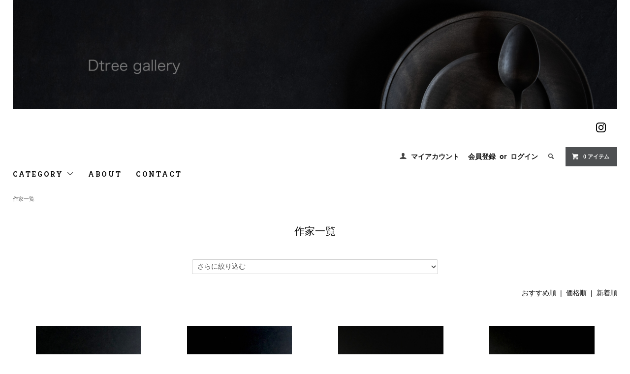

--- FILE ---
content_type: text/html; charset=EUC-JP
request_url: https://dtreegallery.com/?mode=grp&gid=2337854&page=3
body_size: 6665
content:
<!DOCTYPE html PUBLIC "-//W3C//DTD XHTML 1.0 Transitional//EN" "http://www.w3.org/TR/xhtml1/DTD/xhtml1-transitional.dtd">
<html xmlns:og="http://ogp.me/ns#" xmlns:fb="http://www.facebook.com/2008/fbml" xmlns:mixi="http://mixi-platform.com/ns#" xmlns="http://www.w3.org/1999/xhtml" xml:lang="ja" lang="ja" dir="ltr">
<head>
<meta http-equiv="content-type" content="text/html; charset=euc-jp" />
<meta http-equiv="X-UA-Compatible" content="IE=edge,chrome=1" />
<title>作家一覧 - Dtree gallery</title>
<meta name="Keywords" content="作家一覧,dtree,Dtree gallery,dtreegallery, dtreeギャラリー,うつわ,うつわギャラリー,ディートゥリー,ディーツリー,うつわwebgallery,作家もの器,陶芸作家,酒器,花器," />
<meta name="Description" content="Dtree gallery  うつわギャラリー    ディートゥリーギャラリーはWEBSHOPより作家ものの器をお届けいたします。個展、展示会は、築100年近い日本家屋のプライベートギャラリーにて開催いたします。" />
<meta name="Author" content="Copyright &amp;amp;amp;amp;amp;amp;amp;amp;amp;amp;#169;2019 Dtreegallery All Rights Reserved." />
<meta name="Copyright" content="GMOペパボ" />
<meta http-equiv="content-style-type" content="text/css" />
<meta http-equiv="content-script-type" content="text/javascript" />
<link rel="stylesheet" href="https://dtreegallery.com/css/framework/colormekit.css" type="text/css" />
<link rel="stylesheet" href="https://dtreegallery.com/css/framework/colormekit-responsive.css" type="text/css" />
<link rel="stylesheet" href="https://img07.shop-pro.jp/PA01428/670/css/2/index.css?cmsp_timestamp=20240719134533" type="text/css" />

<link rel="alternate" type="application/rss+xml" title="rss" href="https://dtreegallery.com/?mode=rss" />
<link rel="shortcut icon" href="https://img07.shop-pro.jp/PA01428/670/favicon.ico?cmsp_timestamp=20260113195633" />
<script type="text/javascript" src="//ajax.googleapis.com/ajax/libs/jquery/1.11.0/jquery.min.js" ></script>
<meta property="og:title" content="作家一覧 - Dtree gallery" />
<meta property="og:description" content="Dtree gallery  うつわギャラリー    ディートゥリーギャラリーはWEBSHOPより作家ものの器をお届けいたします。個展、展示会は、築100年近い日本家屋のプライベートギャラリーにて開催いたします。" />
<meta property="og:url" content="https://dtreegallery.com?mode=grp&gid=2337854&page=3" />
<meta property="og:site_name" content="Dtree gallery" />
<meta property="og:image" content=""/>
<script>
  var Colorme = {"page":"product_list","shop":{"account_id":"PA01428670","title":"Dtree gallery"},"basket":{"total_price":0,"items":[]},"customer":{"id":null}};

  (function() {
    function insertScriptTags() {
      var scriptTagDetails = [];
      var entry = document.getElementsByTagName('script')[0];

      scriptTagDetails.forEach(function(tagDetail) {
        var script = document.createElement('script');

        script.type = 'text/javascript';
        script.src = tagDetail.src;
        script.async = true;

        if( tagDetail.integrity ) {
          script.integrity = tagDetail.integrity;
          script.setAttribute('crossorigin', 'anonymous');
        }

        entry.parentNode.insertBefore(script, entry);
      })
    }

    window.addEventListener('load', insertScriptTags, false);
  })();
</script>
<script async src="https://zen.one/analytics.js"></script>
</head>
<body>
<meta name="colorme-acc-payload" content="?st=1&pt=10033&ut=2337854&at=PA01428670&v=20260122053614&re=&cn=d4652b0bdf3aea80ac05c6c175b5c8e2" width="1" height="1" alt="" /><script>!function(){"use strict";Array.prototype.slice.call(document.getElementsByTagName("script")).filter((function(t){return t.src&&t.src.match(new RegExp("dist/acc-track.js$"))})).forEach((function(t){return document.body.removeChild(t)})),function t(c){var r=arguments.length>1&&void 0!==arguments[1]?arguments[1]:0;if(!(r>=c.length)){var e=document.createElement("script");e.onerror=function(){return t(c,r+1)},e.src="https://"+c[r]+"/dist/acc-track.js?rev=3",document.body.appendChild(e)}}(["acclog001.shop-pro.jp","acclog002.shop-pro.jp"])}();</script><link href="https://fonts.googleapis.com/css?family=Roboto+Slab:400,700" rel="stylesheet" type="text/css">
  <link href="https://img.shop-pro.jp/tmpl_js/78/bxslider/jquery.bxslider.css" rel="stylesheet" type="text/css">
  <script src="https://img.shop-pro.jp/tmpl_js/78/bxslider/jquery.bxslider.min.js"></script>
<script src="https://img.shop-pro.jp/tmpl_js/78/jquery.tile.js"></script>
<script src="https://img.shop-pro.jp/tmpl_js/78/masonry.pkgd.min.js"></script>
<script src="https://img.shop-pro.jp/tmpl_js/78/smoothscroll.js"></script>
<script src="https://img.shop-pro.jp/tmpl_js/78/jquery.ah-placeholder.js"></script>
<script src="https://img.shop-pro.jp/tmpl_js/78/utility_index.js"></script>

<div class="cart_in_modal__bg show_while_cart_in_connecting spinner" style="display: none;"></div>
<!--[if lte IE 8]>
<div id="wrapper" class="ie8 page--product_list">
<![endif]-->

<div id="wrapper" class="page--product_list">

  <div id="header" class="header__section container">
    <div class="clearfix">
      <h1 class="header__logo header__logo-img">
        <a href="https://dtreegallery.com/"><img src="https://img07.shop-pro.jp/PA01428/670/PA01428670.jpg?cmsp_timestamp=20260113195633" alt="Dtree gallery" /></a>
      </h1>
			    <div align="right">
			    <a href="https://www.instagram.com/dtreegallery/">
              <img src="https://img07.shop-pro.jp/PA01428/670/etc_base64/Z2x5cGgtbG9nb19NYXkyMDE2X2JfMA.png?cmsp_timestamp=20240719091425"/>
         </a>
			</div>
			      
      <ul class="header-nav hidden-phone">
        
        <li class="header-nav__unit">
          <i class="icon-b icon-user"></i>
          <a href="https://dtreegallery.com/?mode=myaccount" class="header-nav__txt">マイアカウント</a>
        </li>
                              <li class="header-nav__unit">
                              <a href="https://dtreegallery.com/customer/signup/new" class="header-nav__txt">会員登録</a>
                &nbsp;or&nbsp;
                            <a href="https://dtreegallery.com/?mode=login&shop_back_url=https%3A%2F%2Fdtreegallery.com%2F" class="header-nav__txt">ログイン</a>
            </li>
                          
        
        <li class="header-nav__unit">
          <i class="icon-b icon-search header__search-switch" data-visible-switch="search-form"></i>
          <form action="https://dtreegallery.com/" method="GET" class="header__search-form" data-visible-target="search-form">
            <input type="hidden" name="mode" value="srh" />
            <input type="text" name="keyword" placeholder="商品を検索" class="header__search-form__input" data-search-input="search-form__input" />
          </form>
        </li>
        
        
        <li class="header-nav__unit">
                    <a href="https://dtreegallery.com/cart/proxy/basket?shop_id=PA01428670&shop_domain=dtreegallery.com" class="btn txt--sm header-nav__btn btn-secondary">
            <i class="icon-w icon-cart"></i>0 アイテム
          </a>
                  </li>
        
      </ul>
      
      
            
    </div>
    
    <ul class="global-nav-phone visible-phone">
      <li>
        <a href="javascript:TabBlockToggle('global-nav');">
          <i class="icon-lg-b icon-list"></i>
        </a>
      </li>
      <li>
        <a href="javascript:TabBlockToggle('global-nav__search-form');">
          <i class="icon-lg-b icon-search"></i>
        </a>
      </li>
      <li>
        <a href="javascript:TabBlockToggle('global-nav__user-nav');">
          <i class="icon-lg-b icon-user"></i>
        </a>
      </li>
      <li>
                <a href="https://dtreegallery.com/cart/proxy/basket?shop_id=PA01428670&shop_domain=dtreegallery.com">
          <i class="icon-lg-b icon-cart"></i>
        </a>
              </li>
    </ul>
    
    <div>
      <ul class="global-nav clearfix global-nav__pulldown-nav" data-visible-target="global-nav" data-block="tab-content">
        <li class="global-nav__unit global-nav__pulldown">
          <a href="javascript:PulldownToggle('global-nav__product-nav');" class="global-nav__unit__txt">
            CATEGORY <i class="icon-b icon-chevron_thin_down hidden-phone"></i>
          </a>
          
          <div class="visible-phone">
            <ul class="header__pulldown-nav__list">
              
                            
              
                              <li>
                  <a href="https://dtreegallery.com/?mode=grp&gid=2337775">
                    木工　Woodworking　
                  </a>
                </li>
                              <li>
                  <a href="https://dtreegallery.com/?mode=grp&gid=2337783">
                    陶磁器　Pottery   
                  </a>
                </li>
                              <li>
                  <a href="https://dtreegallery.com/?mode=grp&gid=3048574">
                    ガラス　Glass
                  </a>
                </li>
                              <li>
                  <a href="https://dtreegallery.com/?mode=grp&gid=2337854">
                    作家一覧
                  </a>
                </li>
                              <li>
                  <a href="https://dtreegallery.com/?mode=grp&gid=2337796">
                    アイテム一覧
                  </a>
                </li>
                          </ul>
          </div>
          
        </li>
        <li class="global-nav__unit">
          <a href="https://dtreegallery.com/?mode=sk#info" class="global-nav__unit__txt">ABOUT</a>
        </li>
                <li class="global-nav__unit">
          <a href="https://dtreegallery.shop-pro.jp/customer/inquiries/new" class="global-nav__unit__txt">CONTACT</a>
        </li>
      </ul>
      <div class="global-nav__pulldown-nav" data-visible-target="global-nav__search-form" data-block="tab-content">
        <form action="https://dtreegallery.com/" method="GET" class="header__search-form--phone">
          <input type="hidden" name="mode" value="srh" />
          <input type="text" name="keyword" placeholder="商品を検索" />
          <button class="btn">検索</button>
        </form>
      </div>
      <div class="global-nav__pulldown-nav" data-visible-target="global-nav__user-nav" data-block="tab-content">
        <ul class="header__pulldown-nav__list">
          <li><a href="https://dtreegallery.com/?mode=myaccount">マイアカウント</a></li>
                                                    <li><a href="https://dtreegallery.com/customer/signup/new">会員登録</a></li>
                            <li><a href="https://dtreegallery.com/?mode=login&shop_back_url=https%3A%2F%2Fdtreegallery.com%2F">ログイン</a></li>
                              </ul>
      </div>
    </div>
    <div class="global-nav__pulldown-nav row hidden-phone" data-visible-target="global-nav__product-nav" data-block="tab-content">
      
            
      
                                                        <ul class="row header__pulldown-nav__list col col-sm-12">
                    <li>
              <a href="https://dtreegallery.com/?mode=grp&gid=2337775">
                木工　Woodworking　
              </a>
            </li>
                                          <li>
              <a href="https://dtreegallery.com/?mode=grp&gid=2337783">
                陶磁器　Pottery   
              </a>
            </li>
                                          <li>
              <a href="https://dtreegallery.com/?mode=grp&gid=3048574">
                ガラス　Glass
              </a>
            </li>
                                          <li>
              <a href="https://dtreegallery.com/?mode=grp&gid=2337854">
                作家一覧
              </a>
            </li>
                                          <li>
              <a href="https://dtreegallery.com/?mode=grp&gid=2337796">
                アイテム一覧
              </a>
            </li>
                          </ul>
                    
    </div>
  </div>
      <div class="container">
  
  <div class="topicpath-nav">
    <ul>
                        <li>
                        <a href="https://dtreegallery.com/?mode=grp&gid=2337854">作家一覧</a>
          </li>
                  </ul>
  </div>
  

  <h2 class="section__title-h2">
          作家一覧
      </h2>

  
    

  
    

  
    

  
      <select class="select--sub-layer" data-select="sub-layer">
      <option value="">さらに絞り込む</option>
                    <option value="?mode=grp&gid=2337855">北山 栄太　Eita Kitayama </option>
              <option value="?mode=grp&gid=2501308">菊地　亨　Toru Kikuchi</option>
              <option value="?mode=grp&gid=2625705">船木 智仁　Tomohito Funaki </option>
              <option value="?mode=grp&gid=2781905">中根 楽　Gaku Nakane</option>
              <option value="?mode=grp&gid=2501387">故金あかり　Akari Karugane</option>
              <option value="?mode=grp&gid=2686461">鈴木まどか　Madoka Suzuki </option>
              <option value="?mode=grp&gid=3005361">駒田雄蔵　Yuzo Komada</option>
              <option value="?mode=grp&gid=3048577">甲田彩絵　Sae Koda</option>
              <option value="?mode=grp&gid=2337861">田中 元将　Motomasa Tanaka</option>
              <option value="?mode=grp&gid=2505653">眞島　拓　Taku Majima</option>
              <option value="?mode=grp&gid=2337857">平岡　仁　Zin Hiraoka </option>
          </select>
    

      
    <p class="product-list__sort">
      おすすめ順
            &nbsp;|&nbsp;
              <a href="?mode=grp&gid=2337854&sort=p">価格順</a>      &nbsp;|&nbsp;
              <a href="?mode=grp&gid=2337854&sort=n">新着順</a>    </p>
    
    
    <ul class="row product-list section__block">
              <li class="col col-lg-3 col-sm-4 col-xs-12 product-list__unit">
          <div class="product-list__unit__inner">
            <a href="?pid=150062310">
                              <img src="https://img07.shop-pro.jp/PA01428/670/product/150062310_th.jpg?cmsp_timestamp=20200408134251" alt="8寸トレー　無染　カエデ" class="product-list__photo" />
                          </a>
            <a href="?pid=150062310" class="product-list__name product-list__text">
              8寸トレー　無染　カエデ
            </a>
                          <p class="product-list__expl product-list__text">
                北山 栄太作
              </p>
                        <p>
                              <span class="product-list__soldout product-list__text">
                  SOLD OUT
                </span>
                          </p>
          </div>
        </li>
              <li class="col col-lg-3 col-sm-4 col-xs-12 product-list__unit">
          <div class="product-list__unit__inner">
            <a href="?pid=150062766">
                              <img src="https://img07.shop-pro.jp/PA01428/670/product/150062766_th.jpg?cmsp_timestamp=20200408135511" alt="9寸トレー　無染　カエデ" class="product-list__photo" />
                          </a>
            <a href="?pid=150062766" class="product-list__name product-list__text">
              9寸トレー　無染　カエデ
            </a>
                          <p class="product-list__expl product-list__text">
                北山 栄太作
              </p>
                        <p>
                              <span class="product-list__soldout product-list__text">
                  SOLD OUT
                </span>
                          </p>
          </div>
        </li>
              <li class="col col-lg-3 col-sm-4 col-xs-12 product-list__unit">
          <div class="product-list__unit__inner">
            <a href="?pid=150226502">
                              <img src="https://img07.shop-pro.jp/PA01428/670/product/150226502_th.jpg?cmsp_timestamp=20200414190122" alt="８寸リムプレート　ザクロ染" class="product-list__photo" />
                          </a>
            <a href="?pid=150226502" class="product-list__name product-list__text">
              ８寸リムプレート　ザクロ染
            </a>
                          <p class="product-list__expl product-list__text">
                北山 栄太作
              </p>
                        <p>
                              <span class="product-list__soldout product-list__text">
                  SOLD OUT
                </span>
                          </p>
          </div>
        </li>
              <li class="col col-lg-3 col-sm-4 col-xs-12 product-list__unit">
          <div class="product-list__unit__inner">
            <a href="?pid=150226806">
                              <img src="https://img07.shop-pro.jp/PA01428/670/product/150226806_th.jpg?cmsp_timestamp=20200414191632" alt="８寸器　ザクロ染" class="product-list__photo" />
                          </a>
            <a href="?pid=150226806" class="product-list__name product-list__text">
              ８寸器　ザクロ染
            </a>
                          <p class="product-list__expl product-list__text">
                北山 栄太作
              </p>
                        <p>
                              <span class="product-list__soldout product-list__text">
                  SOLD OUT
                </span>
                          </p>
          </div>
        </li>
              <li class="col col-lg-3 col-sm-4 col-xs-12 product-list__unit">
          <div class="product-list__unit__inner">
            <a href="?pid=150227220">
                              <img src="https://img07.shop-pro.jp/PA01428/670/product/150227220_th.jpg?cmsp_timestamp=20200414193142" alt="７寸器　ザクロ染" class="product-list__photo" />
                          </a>
            <a href="?pid=150227220" class="product-list__name product-list__text">
              ７寸器　ザクロ染
            </a>
                          <p class="product-list__expl product-list__text">
                北山 栄太作
              </p>
                        <p>
                              <span class="product-list__soldout product-list__text">
                  SOLD OUT
                </span>
                          </p>
          </div>
        </li>
              <li class="col col-lg-3 col-sm-4 col-xs-12 product-list__unit">
          <div class="product-list__unit__inner">
            <a href="?pid=150385579">
                              <img src="https://img07.shop-pro.jp/PA01428/670/product/150385579_th.jpg?cmsp_timestamp=20200420142608" alt="φ175mm 器　ザクロ染" class="product-list__photo" />
                          </a>
            <a href="?pid=150385579" class="product-list__name product-list__text">
              φ175mm 器　ザクロ染
            </a>
                          <p class="product-list__expl product-list__text">
                北山 栄太作
              </p>
                        <p>
                              <span class="product-list__soldout product-list__text">
                  SOLD OUT
                </span>
                          </p>
          </div>
        </li>
              <li class="col col-lg-3 col-sm-4 col-xs-12 product-list__unit">
          <div class="product-list__unit__inner">
            <a href="?pid=150570939">
                              <img src="https://img07.shop-pro.jp/PA01428/670/product/150570939_th.jpg?cmsp_timestamp=20200426145939" alt="φ100mm 小皿　ザクロ染" class="product-list__photo" />
                          </a>
            <a href="?pid=150570939" class="product-list__name product-list__text">
              φ100mm 小皿　ザクロ染
            </a>
                          <p class="product-list__expl product-list__text">
                北山 栄太作
              </p>
                        <p>
                              <span class="product-list__soldout product-list__text">
                  SOLD OUT
                </span>
                          </p>
          </div>
        </li>
              <li class="col col-lg-3 col-sm-4 col-xs-12 product-list__unit">
          <div class="product-list__unit__inner">
            <a href="?pid=150571555">
                              <img src="https://img07.shop-pro.jp/PA01428/670/product/150571555_th.jpg?cmsp_timestamp=20200426153339" alt="φ100mm 小皿　ザクロ染" class="product-list__photo" />
                          </a>
            <a href="?pid=150571555" class="product-list__name product-list__text">
              φ100mm 小皿　ザクロ染
            </a>
                          <p class="product-list__expl product-list__text">
                北山 栄太作
              </p>
                        <p>
                              <span class="product-list__soldout product-list__text">
                  SOLD OUT
                </span>
                          </p>
          </div>
        </li>
              <li class="col col-lg-3 col-sm-4 col-xs-12 product-list__unit">
          <div class="product-list__unit__inner">
            <a href="?pid=150572131">
                              <img src="https://img07.shop-pro.jp/PA01428/670/product/150572131_th.jpg?cmsp_timestamp=20200426160033" alt="φ120mm 器　ザクロ染" class="product-list__photo" />
                          </a>
            <a href="?pid=150572131" class="product-list__name product-list__text">
              φ120mm 器　ザクロ染
            </a>
                          <p class="product-list__expl product-list__text">
                北山 栄太作
              </p>
                        <p>
                              <span class="product-list__soldout product-list__text">
                  SOLD OUT
                </span>
                          </p>
          </div>
        </li>
              <li class="col col-lg-3 col-sm-4 col-xs-12 product-list__unit">
          <div class="product-list__unit__inner">
            <a href="?pid=150572992">
                              <img src="https://img07.shop-pro.jp/PA01428/670/product/150572992_th.jpg?cmsp_timestamp=20200426162638" alt="φ120mm 器　ザクロ染" class="product-list__photo" />
                          </a>
            <a href="?pid=150572992" class="product-list__name product-list__text">
              φ120mm 器　ザクロ染
            </a>
                          <p class="product-list__expl product-list__text">
                北山 栄太作
              </p>
                        <p>
                              <span class="product-list__soldout product-list__text">
                  SOLD OUT
                </span>
                          </p>
          </div>
        </li>
              <li class="col col-lg-3 col-sm-4 col-xs-12 product-list__unit">
          <div class="product-list__unit__inner">
            <a href="?pid=150653027">
                              <img src="https://img07.shop-pro.jp/PA01428/670/product/150653027_th.jpg?cmsp_timestamp=20200429110509" alt="９寸器　ザクロ染" class="product-list__photo" />
                          </a>
            <a href="?pid=150653027" class="product-list__name product-list__text">
              ９寸器　ザクロ染
            </a>
                          <p class="product-list__expl product-list__text">
                北山 栄太作
              </p>
                        <p>
                              <span class="product-list__soldout product-list__text">
                  SOLD OUT
                </span>
                          </p>
          </div>
        </li>
              <li class="col col-lg-3 col-sm-4 col-xs-12 product-list__unit">
          <div class="product-list__unit__inner">
            <a href="?pid=157075727">
                              <img src="https://img07.shop-pro.jp/PA01428/670/product/157075727_th.jpg?cmsp_timestamp=20210127100637" alt="９寸器　ザクロ染" class="product-list__photo" />
                          </a>
            <a href="?pid=157075727" class="product-list__name product-list__text">
              ９寸器　ザクロ染
            </a>
                          <p class="product-list__expl product-list__text">
                北山 栄太作
              </p>
                        <p>
                              <span class="product-list__soldout product-list__text">
                  SOLD OUT
                </span>
                          </p>
          </div>
        </li>
          </ul>
    
    
    <div class="pagenation">
      <ul class="pagenation__list">
        <li class="pagenation__unit">
                      <a href="?mode=grp&gid=2337854&page=2">&lt;</a>
                  </li>
                  <li class="pagenation__unit">
                                      <a href="?mode=grp&gid=2337854&page=1">1</a>
                                  </li>
                  <li class="pagenation__unit">
                                      <a href="?mode=grp&gid=2337854&page=2">2</a>
                                  </li>
                  <li class="pagenation__unit">
                                      <span>3</span>
                                  </li>
                  <li class="pagenation__unit">
                                      <a href="?mode=grp&gid=2337854&page=4">4</a>
                                  </li>
                  <li class="pagenation__unit">
                                      <a href="?mode=grp&gid=2337854&page=5">5</a>
                                  </li>
                  <li class="pagenation__unit">
                                      <a href="?mode=grp&gid=2337854&page=6">6</a>
                                  </li>
                  <li class="pagenation__unit">
                                      <a href="?mode=grp&gid=2337854&page=7">7</a>
                                  </li>
                  <li class="pagenation__unit">
                                      <a href="?mode=grp&gid=2337854&page=8">8</a>
                                  </li>
                  <li class="pagenation__unit">
                                      <a href="?mode=grp&gid=2337854&page=9">9</a>
                                    </li>
            <li class="pagenation__unit">
              <span>...</span>
            </li>
            <li class="pagenation__unit">
              <a href="?mode=grp&gid=2337854&page=10">10</a>
                      </li>
                <li class="pagenation__unit">
                      <a href="?mode=grp&gid=2337854&page=4">&gt;</a>
                  </li>
      </ul>
      <p class="pagenation__info">
        109商品中&nbsp;25～36商品
      </p>
    </div>
    
  
  
    

  
    

  
    

</div>

<script src="https://img.shop-pro.jp/tmpl_js/78/utility_product_list.js"></script>        
    <div class="carousel-slide container section__block">
      <h2 class="section__title-h2">最近チェックした商品</h2>
              <p class="txt--not-applicable">最近チェックした商品はまだありません。</p>
          </div>
    
    <div id="footer" class="footer__section">
                            <div class="footer__guide">
        <div class="row container">
          <div class="guide__col col col-md-12 col-lg-6">
            <h2 class="guide__h2">配送・送料について</h2>
            <div data-masonry="guide">
                              <div class="guide__unit col col-md-6 col-sm-12 col-lg-6">
                  <h3 class="guide__h3 h3">日本郵便</h3>
                  <div>
                                        北海道・・・2000円<br />
青森、秋田、岩手、山形、宮城、福島・・・1560円<br />
茨城、栃木、群馬、埼玉、千葉、東京、神奈川、山梨、長野、新潟・・・1440円<br />
静岡、愛知、岐阜、富山、石川、福井、滋賀、三重、京都、奈良、和歌山、兵庫、鳥取、岡山、島根、広島、山口、香川、徳島、愛媛、高知・・・1330円<br />
大阪・・・1280円<br />
福岡、大分、宮崎、佐賀、長崎、熊本、鹿児島・・・1440円<br />
沖縄・・・1900円&nbsp;
                  </div>
                </div>
                          </div>
          </div>
          <div class="guide__col col col-md-12 col-lg-6">
            <h2 class="guide__h2">支払い方法について</h2>
            <div data-masonry="guide">
                              <div class="guide__unit col col-md-6 col-sm-12 col-lg-6">
                  <h3 class="guide__h3 h3">クレジット</h3>
                  <div>
                                                              <img class='payment_img' src='https://img.shop-pro.jp/common/card2.gif'><img class='payment_img' src='https://img.shop-pro.jp/common/card6.gif'><img class='payment_img' src='https://img.shop-pro.jp/common/card18.gif'><br />
                                        &nbsp;
                  </div>
                </div>
                          </div>
          </div>
                  </div>
        <div class="container clearfix">
          <a href="#wrapper" class="btn btn-pagetop btn-block">
            <i class="icon-lg-w icon-chevron_thin_up"></i>
          </a>
        </div>
      </div>
        <div class="footer__nav">
      <div class="row container">
                                    <div class="shop-owner clearfix col col-lg-6 col-md-12">
            						<div style="text-align:left">
            <div class="shop-owner__info">
              <h3 class="shop-owner__name">Dtree gallery</h3>
						               <div class="shop-owner__txt">
							

                bringing you carefully selected, one of a kind Japanese hand crafted pieces.
<br>
心ゆたかなひとときを
作家もののうつわとともに...
                 </div>
							</div>
            </div>
          </div>
                <div class="row col col-lg-6 col-md-12">
          <h3 class="footer-nav__title">MORE INFO</h3>
          <ul class="footer-nav__col col col-lg-4 col-sm-12">
            <li><a href="https://dtreegallery.com/">ホーム</a></li>
            <li><a href="https://dtreegallery.com/?mode=sk#payment">お支払い方法について</a></li>
            <li><a href="https://dtreegallery.com/?mode=sk">配送方法・送料について</a></li>
            <li><a href="https://dtreegallery.com/?mode=sk#info">特定商取引法に基づく表記</a></li>
            <li><a href="https://dtreegallery.com/?mode=privacy">プライバシーポリシー</a></li>
            <li><a href="https://dtreegallery.shop-pro.jp/customer/inquiries/new">お問い合わせ</a></li>
          </ul>
          <ul class="footer-nav__col col col-lg-4 col-sm-12">
                        <li><a href="https://dtreegallery.com/?mode=myaccount">マイアカウント</a></li>
                                                            <li><a href="https://dtreegallery.com/customer/signup/new">会員登録</a></li>
                                <li><a href="https://dtreegallery.com/?mode=login&shop_back_url=https%3A%2F%2Fdtreegallery.com%2F">ログイン</a></li>
                                                    <li><a href="https://dtreegallery.shop-pro.jp/customer/newsletter/subscriptions/new">メルマガ登録・解除</a></li>
                        <li class="hidden-phone"><a href="https://dtreegallery.com/?mode=rss">RSS</a>&nbsp;/&nbsp;<a href="https://dtreegallery.com/?mode=atom">ATOM</a></li>
                      </ul>
          <ul class="footer-nav__col col col-lg-4 col-sm-12">
            
                        
          </ul>
        </div>
      </div>
      <div class="footer__copyright container row">
        <address class="col col-sm-12"><p style="text-align:left;">a night cap at the end of the day, dinner with loved ones -<br> I hope these one of a kind pieces elevate those moments that bring you joy. <br>
なにげないひととき ほっと、しあわせ..... <br> そんなささやかな喜びを感じる 作家もののうつわをお届けします。</p>
</address>
          </a>
        </p>
      </div>
    </div>
  </div>
</div><script type="text/javascript" src="https://dtreegallery.com/js/cart.js" ></script>
<script type="text/javascript" src="https://dtreegallery.com/js/async_cart_in.js" ></script>
<script type="text/javascript" src="https://dtreegallery.com/js/product_stock.js" ></script>
<script type="text/javascript" src="https://dtreegallery.com/js/js.cookie.js" ></script>
<script type="text/javascript" src="https://dtreegallery.com/js/favorite_button.js" ></script>
</body></html>